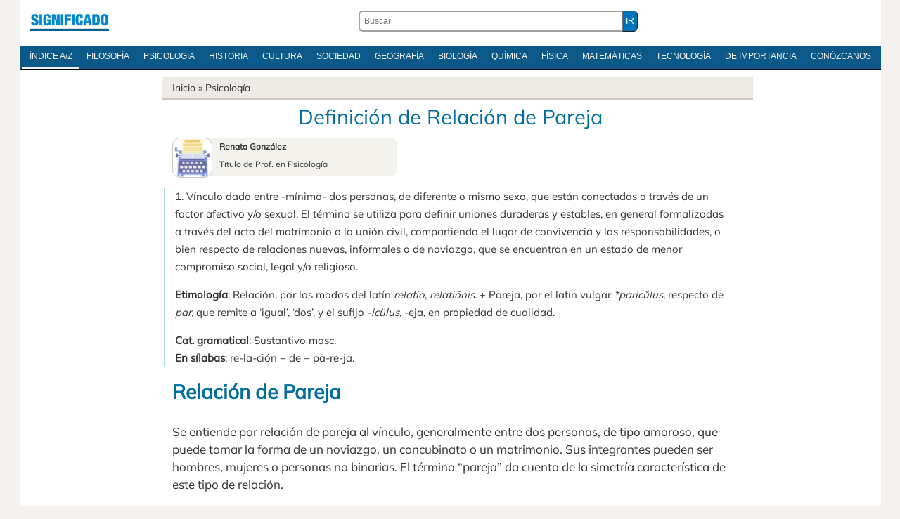

--- FILE ---
content_type: text/html; charset=UTF-8
request_url: https://significado.com/relacion-de-pareja/
body_size: 27854
content:
<!DOCTYPE html>
<html dir="ltr" lang="es-ES" prefix="og: https://ogp.me/ns#">
<head>
<meta http-equiv="Content-Type" content="text/html; charset=utf-8" />
<meta name='viewport' content='width=device-width, initial-scale=1, maximum-scale=5' />
<title>Definición de Relación de Pareja</title>

<link rel="stylesheet" href="https://significado.com/wp-content/themes/sign24/style-principal-19042024.css" type='text/css' media='all' />
<link rel="preload" href="https://significado.com/wp-content/themes/sign24/fonts/mulish-v11-latin-ext_latin-regular.woff2" as="font" type="font/woff2" crossorigin="anonymous">
<style>@font-face {font-family: 'Mulish';font-style: normal;font-weight: 400;font-display: swap;src: local('Mulish'),url('https://significado.com/wp-content/themes/sign24/fonts/mulish-v11-latin-ext_latin-regular.woff2') format('woff2'),url('https://significado.com/wp-content/themes/sign24/fonts/mulish-v11-latin-ext_latin-regular.woff') format('woff'),url('https://significado.com/wp-content/themes/sign24/fonts/mulish-v11-latin-ext_latin-regular.ttf') format('truetype'),url('https://significado.com/wp-content/themes/sign24/fonts/mulish-v11-latin-ext_latin-regular.svg') format('svg');}</style>
<link rel="shortcut icon" href="https://significado.com/wp-content/themes/sign24/images/sig-favicon.ico" />

<link rel="preconnect" href="https://adservice.google.com/">
<link rel="preconnect" href="https://googleads.g.doubleclick.net/">
<link rel="preconnect" href="https://www.googletagservices.com/">
<link rel="preconnect" href="https://tpc.googlesyndication.com/">

<meta name="robots" content="all | index | follow" />
<link rel="canonical" href="https://significado.com/relacion-de-pareja/" />

<meta name="description" content='1. Vínculo dado entre -mínimo- dos personas, de diferente o mismo sexo, que están conectadas a través de un factor afectivo y/o sexual. El término se utiliza pa(...)' />
<meta property="og:description" content='1. Vínculo dado entre -mínimo- dos personas, de diferente o mismo sexo, que están conectadas a través de un factor afectivo y/o sexual. El término se utiliza pa(...)' />
<meta property="og:title" content="Definición de Relación de Pareja" />
<meta property="og:type" content="article" />
<meta property="og:url" content="https://significado.com/relacion-de-pareja/" />
<meta property="og:image" content="https://significado.com/wp-content/uploads/2014/05/relacion-de-pareja.jpg" />
<meta property="og:site_name" content="Significado.com"/>

<style id='wp-img-auto-sizes-contain-inline-css' type='text/css'>
img:is([sizes=auto i],[sizes^="auto," i]){contain-intrinsic-size:3000px 1500px}
/*# sourceURL=wp-img-auto-sizes-contain-inline-css */
</style>

<script async src="https://www.googletagmanager.com/gtag/js?id=G-Y06MF97MWF"></script>
<script>
  window.dataLayer = window.dataLayer || [];
  function gtag(){dataLayer.push(arguments);}
  gtag('js', new Date());

  gtag('config', 'G-Y06MF97MWF');
</script>


<style id='global-styles-inline-css' type='text/css'>
:root{--wp--preset--aspect-ratio--square: 1;--wp--preset--aspect-ratio--4-3: 4/3;--wp--preset--aspect-ratio--3-4: 3/4;--wp--preset--aspect-ratio--3-2: 3/2;--wp--preset--aspect-ratio--2-3: 2/3;--wp--preset--aspect-ratio--16-9: 16/9;--wp--preset--aspect-ratio--9-16: 9/16;--wp--preset--color--black: #000000;--wp--preset--color--cyan-bluish-gray: #abb8c3;--wp--preset--color--white: #ffffff;--wp--preset--color--pale-pink: #f78da7;--wp--preset--color--vivid-red: #cf2e2e;--wp--preset--color--luminous-vivid-orange: #ff6900;--wp--preset--color--luminous-vivid-amber: #fcb900;--wp--preset--color--light-green-cyan: #7bdcb5;--wp--preset--color--vivid-green-cyan: #00d084;--wp--preset--color--pale-cyan-blue: #8ed1fc;--wp--preset--color--vivid-cyan-blue: #0693e3;--wp--preset--color--vivid-purple: #9b51e0;--wp--preset--gradient--vivid-cyan-blue-to-vivid-purple: linear-gradient(135deg,rgb(6,147,227) 0%,rgb(155,81,224) 100%);--wp--preset--gradient--light-green-cyan-to-vivid-green-cyan: linear-gradient(135deg,rgb(122,220,180) 0%,rgb(0,208,130) 100%);--wp--preset--gradient--luminous-vivid-amber-to-luminous-vivid-orange: linear-gradient(135deg,rgb(252,185,0) 0%,rgb(255,105,0) 100%);--wp--preset--gradient--luminous-vivid-orange-to-vivid-red: linear-gradient(135deg,rgb(255,105,0) 0%,rgb(207,46,46) 100%);--wp--preset--gradient--very-light-gray-to-cyan-bluish-gray: linear-gradient(135deg,rgb(238,238,238) 0%,rgb(169,184,195) 100%);--wp--preset--gradient--cool-to-warm-spectrum: linear-gradient(135deg,rgb(74,234,220) 0%,rgb(151,120,209) 20%,rgb(207,42,186) 40%,rgb(238,44,130) 60%,rgb(251,105,98) 80%,rgb(254,248,76) 100%);--wp--preset--gradient--blush-light-purple: linear-gradient(135deg,rgb(255,206,236) 0%,rgb(152,150,240) 100%);--wp--preset--gradient--blush-bordeaux: linear-gradient(135deg,rgb(254,205,165) 0%,rgb(254,45,45) 50%,rgb(107,0,62) 100%);--wp--preset--gradient--luminous-dusk: linear-gradient(135deg,rgb(255,203,112) 0%,rgb(199,81,192) 50%,rgb(65,88,208) 100%);--wp--preset--gradient--pale-ocean: linear-gradient(135deg,rgb(255,245,203) 0%,rgb(182,227,212) 50%,rgb(51,167,181) 100%);--wp--preset--gradient--electric-grass: linear-gradient(135deg,rgb(202,248,128) 0%,rgb(113,206,126) 100%);--wp--preset--gradient--midnight: linear-gradient(135deg,rgb(2,3,129) 0%,rgb(40,116,252) 100%);--wp--preset--font-size--small: 13px;--wp--preset--font-size--medium: 20px;--wp--preset--font-size--large: 36px;--wp--preset--font-size--x-large: 42px;--wp--preset--spacing--20: 0.44rem;--wp--preset--spacing--30: 0.67rem;--wp--preset--spacing--40: 1rem;--wp--preset--spacing--50: 1.5rem;--wp--preset--spacing--60: 2.25rem;--wp--preset--spacing--70: 3.38rem;--wp--preset--spacing--80: 5.06rem;--wp--preset--shadow--natural: 6px 6px 9px rgba(0, 0, 0, 0.2);--wp--preset--shadow--deep: 12px 12px 50px rgba(0, 0, 0, 0.4);--wp--preset--shadow--sharp: 6px 6px 0px rgba(0, 0, 0, 0.2);--wp--preset--shadow--outlined: 6px 6px 0px -3px rgb(255, 255, 255), 6px 6px rgb(0, 0, 0);--wp--preset--shadow--crisp: 6px 6px 0px rgb(0, 0, 0);}:where(.is-layout-flex){gap: 0.5em;}:where(.is-layout-grid){gap: 0.5em;}body .is-layout-flex{display: flex;}.is-layout-flex{flex-wrap: wrap;align-items: center;}.is-layout-flex > :is(*, div){margin: 0;}body .is-layout-grid{display: grid;}.is-layout-grid > :is(*, div){margin: 0;}:where(.wp-block-columns.is-layout-flex){gap: 2em;}:where(.wp-block-columns.is-layout-grid){gap: 2em;}:where(.wp-block-post-template.is-layout-flex){gap: 1.25em;}:where(.wp-block-post-template.is-layout-grid){gap: 1.25em;}.has-black-color{color: var(--wp--preset--color--black) !important;}.has-cyan-bluish-gray-color{color: var(--wp--preset--color--cyan-bluish-gray) !important;}.has-white-color{color: var(--wp--preset--color--white) !important;}.has-pale-pink-color{color: var(--wp--preset--color--pale-pink) !important;}.has-vivid-red-color{color: var(--wp--preset--color--vivid-red) !important;}.has-luminous-vivid-orange-color{color: var(--wp--preset--color--luminous-vivid-orange) !important;}.has-luminous-vivid-amber-color{color: var(--wp--preset--color--luminous-vivid-amber) !important;}.has-light-green-cyan-color{color: var(--wp--preset--color--light-green-cyan) !important;}.has-vivid-green-cyan-color{color: var(--wp--preset--color--vivid-green-cyan) !important;}.has-pale-cyan-blue-color{color: var(--wp--preset--color--pale-cyan-blue) !important;}.has-vivid-cyan-blue-color{color: var(--wp--preset--color--vivid-cyan-blue) !important;}.has-vivid-purple-color{color: var(--wp--preset--color--vivid-purple) !important;}.has-black-background-color{background-color: var(--wp--preset--color--black) !important;}.has-cyan-bluish-gray-background-color{background-color: var(--wp--preset--color--cyan-bluish-gray) !important;}.has-white-background-color{background-color: var(--wp--preset--color--white) !important;}.has-pale-pink-background-color{background-color: var(--wp--preset--color--pale-pink) !important;}.has-vivid-red-background-color{background-color: var(--wp--preset--color--vivid-red) !important;}.has-luminous-vivid-orange-background-color{background-color: var(--wp--preset--color--luminous-vivid-orange) !important;}.has-luminous-vivid-amber-background-color{background-color: var(--wp--preset--color--luminous-vivid-amber) !important;}.has-light-green-cyan-background-color{background-color: var(--wp--preset--color--light-green-cyan) !important;}.has-vivid-green-cyan-background-color{background-color: var(--wp--preset--color--vivid-green-cyan) !important;}.has-pale-cyan-blue-background-color{background-color: var(--wp--preset--color--pale-cyan-blue) !important;}.has-vivid-cyan-blue-background-color{background-color: var(--wp--preset--color--vivid-cyan-blue) !important;}.has-vivid-purple-background-color{background-color: var(--wp--preset--color--vivid-purple) !important;}.has-black-border-color{border-color: var(--wp--preset--color--black) !important;}.has-cyan-bluish-gray-border-color{border-color: var(--wp--preset--color--cyan-bluish-gray) !important;}.has-white-border-color{border-color: var(--wp--preset--color--white) !important;}.has-pale-pink-border-color{border-color: var(--wp--preset--color--pale-pink) !important;}.has-vivid-red-border-color{border-color: var(--wp--preset--color--vivid-red) !important;}.has-luminous-vivid-orange-border-color{border-color: var(--wp--preset--color--luminous-vivid-orange) !important;}.has-luminous-vivid-amber-border-color{border-color: var(--wp--preset--color--luminous-vivid-amber) !important;}.has-light-green-cyan-border-color{border-color: var(--wp--preset--color--light-green-cyan) !important;}.has-vivid-green-cyan-border-color{border-color: var(--wp--preset--color--vivid-green-cyan) !important;}.has-pale-cyan-blue-border-color{border-color: var(--wp--preset--color--pale-cyan-blue) !important;}.has-vivid-cyan-blue-border-color{border-color: var(--wp--preset--color--vivid-cyan-blue) !important;}.has-vivid-purple-border-color{border-color: var(--wp--preset--color--vivid-purple) !important;}.has-vivid-cyan-blue-to-vivid-purple-gradient-background{background: var(--wp--preset--gradient--vivid-cyan-blue-to-vivid-purple) !important;}.has-light-green-cyan-to-vivid-green-cyan-gradient-background{background: var(--wp--preset--gradient--light-green-cyan-to-vivid-green-cyan) !important;}.has-luminous-vivid-amber-to-luminous-vivid-orange-gradient-background{background: var(--wp--preset--gradient--luminous-vivid-amber-to-luminous-vivid-orange) !important;}.has-luminous-vivid-orange-to-vivid-red-gradient-background{background: var(--wp--preset--gradient--luminous-vivid-orange-to-vivid-red) !important;}.has-very-light-gray-to-cyan-bluish-gray-gradient-background{background: var(--wp--preset--gradient--very-light-gray-to-cyan-bluish-gray) !important;}.has-cool-to-warm-spectrum-gradient-background{background: var(--wp--preset--gradient--cool-to-warm-spectrum) !important;}.has-blush-light-purple-gradient-background{background: var(--wp--preset--gradient--blush-light-purple) !important;}.has-blush-bordeaux-gradient-background{background: var(--wp--preset--gradient--blush-bordeaux) !important;}.has-luminous-dusk-gradient-background{background: var(--wp--preset--gradient--luminous-dusk) !important;}.has-pale-ocean-gradient-background{background: var(--wp--preset--gradient--pale-ocean) !important;}.has-electric-grass-gradient-background{background: var(--wp--preset--gradient--electric-grass) !important;}.has-midnight-gradient-background{background: var(--wp--preset--gradient--midnight) !important;}.has-small-font-size{font-size: var(--wp--preset--font-size--small) !important;}.has-medium-font-size{font-size: var(--wp--preset--font-size--medium) !important;}.has-large-font-size{font-size: var(--wp--preset--font-size--large) !important;}.has-x-large-font-size{font-size: var(--wp--preset--font-size--x-large) !important;}
/*# sourceURL=global-styles-inline-css */
</style>
</head>
<body>

<div id="pagina">
    
<div class="contenedor caja">

<header id="cabecera">
<div class="logoabc"><h2 class="izquierda-logo"><a href="https://significado.com/">Significado.com</a></h2></div>
<div class="cabecera-buscador"><form action="https://significado.com/" method="get" class="der-buscador"><div class="der-buscador-ingresar"><div class="der-buscador-ingresar2"><label><input type="text" class="der-buscador-campo-prin" name="s" placeholder="Buscar" value="" /></label><input type="submit" class="der-buscador-boton-consultar" value="IR" /></div></div></form></div>

<div class="clear">&nbsp;</div>
</header>

<nav class="iniciomenu">
<div class="dabc-demenunav">
<ul class="dabc-menunav">
<li><a href="https://significado.com/indiceglobal/" class="active">Índice A/Z</a></li>
<li><a href="https://significado.com/inicio/filosofia/">Filosofía</a></li>
<li><a href="https://significado.com/inicio/psicologia/">Psicología</a></li>
<li><a href="https://significado.com/inicio/historia/">Historia</a></li>
<li><a href="https://significado.com/inicio/cultura/">Cultura</a></li>
<li><a href="https://significado.com/inicio/sociedad/">Sociedad</a></li>
<li><a href="https://significado.com/inicio/geografia/">Geografía</a></li>
<li><a href="https://significado.com/inicio/biologia/">Biología</a></li>
<li><a href="https://significado.com/inicio/quimica/">Química</a></li>
<li><a href="https://significado.com/inicio/fisica/">Física</a></li>
<li><a href="https://significado.com/inicio/matematicas/">Matemáticas</a></li>
<li><a href="https://significado.com/inicio/tecnologia/">Tecnología</a></li>
<li><a href="https://significado.com/inicio/importancia/">De Importancia</a></li>
<li><a href="https://significado.com/conozcanos/">Conózcanos</a></li>
</ul>
</div>
</nav>

<div class="clear">&nbsp;</div>

<div class="caja caja-620 caja-margen-derecho">

<div class="breadcrumb">
<a href="https://significado.com/">Inicio</a> &raquo;
<a href="https://significado.com/inicio/psicologia/">Psicología</a>
</div>

<article class="definicion">

<h1 class="definicion-titulo">Definición de Relación de Pareja</h1>


<div class="analisis">

<div class="intro-autoria"><div class="intro-autoria-texto"><div class="intro-autoria-foto"><img src="https://significado.com/autor/autoria.jpg" width="55" height="55" /></div><strong>Renata González</strong><br />Título de Prof. en Psicología</div></div>

<div class="dic-def"><p>1. Vínculo dado entre -mínimo- dos personas, de diferente o mismo sexo, que están conectadas a través de un factor afectivo y/o sexual. El término se utiliza para definir uniones duraderas y estables, en general formalizadas a través del acto del matrimonio o la unión civil, compartiendo el lugar de convivencia y las responsabilidades, o bien respecto de relaciones nuevas, informales o de noviazgo, que se encuentran en un estado de menor compromiso social, legal y/o religioso.</p>
<p><strong>Etimología</strong>: Relación, por los modos del latín <em>relatio</em>, <em>relatiōnis</em>. + Pareja, por el latín vulgar <em>*paricŭlus</em>, respecto de <em>par</em>, que remite a ‘igual’, ‘dos’, y el sufijo <em>-icŭlus</em>, -eja, en propiedad de cualidad.</p><p><strong>Cat. gramatical</strong>: Sustantivo masc.<br /><strong>En sílabas</strong>: re-la-ción + de + pa-re-ja.</p></div>
<h2 class="articulo-titulo">Relación de Pareja</h2>

<p>Se entiende por relación de pareja al vínculo, generalmente entre dos personas, de tipo amoroso, que puede tomar la forma de un noviazgo, un concubinato o un matrimonio. Sus integrantes pueden ser hombres, mujeres o personas no binarias. El término “pareja” da cuenta de la simetría característica de este tipo de relación.</p>

<div class="pag042024-sign-sup">

<script async src="https://pagead2.googlesyndication.com/pagead/js/adsbygoogle.js?client=ca-pub-5928357609385979"
     crossorigin="anonymous"></script>
<ins class="adsbygoogle"
     style="display:block; text-align:center;"
     data-ad-layout="in-article"
     data-ad-format="fluid"
     data-ad-client="ca-pub-5928357609385979"
     data-ad-slot="3160111261"></ins>
<script>
     (adsbygoogle = window.adsbygoogle || []).push({});
</script>

</div>

<h2>Cómo cuidar la pareja</h2>
<p>Para que el lazo de amor perdure en el tiempo es importante la escucha atenta, el <a title="respeto" href="https://significado.com/respeto/">respeto</a> por las diferencias, comunicar las <a title="emociones" href="https://significado.com/emociones/">emociones</a> y <a title="sentimientos" href="https://significado.com/sentimientos/">sentimientos</a>, tener proyectos en común e individuales. Esto está lejos de ser sencillo, pero si se consigue, con esfuerzo y <a title="perseverancia" href="https://significado.com/perseverancia/">perseverancia</a>, trae grandes gratificaciones.</p>
<p>Si bien las discusiones forman parte de la relación, éstas deben resolverse en un <a title="clima" href="https://significado.com/clima/">clima</a> de comprensión, entendiendo que cada miembro de la pareja está allí por propia elección y con libertad de finalizar dicha unión, si lo cree necesario.</p>
<p>Para que la pareja prospere, compartir experiencias es igual de importante que tener un espacio propio donde realizarse en plenitud. Tener otros vínculos ajenos a la pareja, la fortalece y hace menos tediosa.</p>
    <div class="pag-sign-medio">

<script async src="https://pagead2.googlesyndication.com/pagead/js/adsbygoogle.js?client=ca-pub-5928357609385979"
     crossorigin="anonymous"></script>
<ins class="adsbygoogle"
     style="display:block; text-align:center;"
     data-ad-layout="in-article"
     data-ad-format="fluid"
     data-ad-client="ca-pub-5928357609385979"
     data-ad-slot="6309072681"
     data-full-width-responsive="true"></ins>
<script>
     (adsbygoogle = window.adsbygoogle || []).push({});
</script>

</div>
<p><img fetchpriority="high" decoding="async" src="https://significado.com/wp-content/uploads/2014/05/relacion-de-pareja.jpg" alt="relacion-de-pareja" width="300" height="199" class="alignleft size-medium wp-image-21745" />La costumbre, la repetición del día a día y las dificultades de la vida pueden hacer que la relación se desgaste. De hecho, la rutina es un motivo frecuente de separaciones, debido al cansancio de uno o ambos miembros de la pareja. Otras razones usuales son las infidelidades, la diferencia de prioridades y/o la falta de <a title="comunicación" href="https://significado.com/comunicacion/">comunicación</a>.</p>
<p>Los detalles son fundamentales para que el amor se mantenga vivo, por ejemplo, obsequios, salidas a cenar, un desayuno artesanal, rememorar fechas especiales, viajes, paseos y todo lo que haga sentir al compañero/a querido y valorado, renovando el afecto.</p>
<h2>Terapia de pareja</h2>
<p>Cuando algo no marcha y la pareja no logra entenderse o hacerse un espacio, encontrar una vía a la resolución de sus conflictos, está angustiada o impotente, se puede pedir ayuda a un profesional psicólogo.</p>
<p>La terapia de parejas es útil para aclarar los sentimientos, las molestias y heridas que puedan existir en la historia común -e individual-, sirve para prestarse atención, buscar arreglos, emprender proyectos o lo que sea necesario para el bienestar de quienes asisten a la terapia, ya sea que a partir de allí continúen su camino juntos o por separado.</p>
<p>El objetivo es encontrar por dónde anda el deseo de cada uno, poner sobre la mesa la situación y resolverla, del modo en que la pareja elija, develando algunos aspectos que ayudarán a tomar una decisión más reflexiva.</p>
<h2>Relaciones de pareja violentas</h2>
<p>Las relaciones pueden dañarnos si nuestro partenaire no nos valora y respeta como un semejante. Hay ciertos individuos que tratan a los demás como objetos o medios para sus fines, no tienen empatía o les gusta hacer daño; es de quienes debemos cuidarnos y mantenernos a distancia, por amor propio.</p>
<p>La <a title="violencia" href="https://significado.com/violencia/">violencia</a> no se reduce a los golpes, aunque es cuando más escándalo genera en la sociedad. También existe la <a title="violencia psicológica" href="https://significado.com/violencia-psicologica/">violencia psicológica</a>, emocional, económica o patrimonial, sexual.</p>
<p>Se debe educar a la comunidad en contra de este tipo de relaciones pues, a diferencia de la violencia física, las otras clases de violencia no son reconocidas como tal, en muchos casos.</p>
<p>Las burlas, humillaciones y amenazas son violencia, manipular al otro para seguir a su lado, exigirle que no se vista de determinada forma, controlar con quién puede hablar o a dónde puede ir, no permitirle salidas con amigos o ponerle horarios, etcétera.</p>
<p>En general, la violencia va escalando y comienza de formas casi imperceptibles, creciendo de a poco. De esta forma, la víctima va quedando atrapada lentamente, como presa de una táctica, en la cual es también frecuente el ejercer la violencia, pedir disculpas y luego hacer lo mismo o algo peor.</p>
<h2>Relaciones de pareja diversas</h2>
<p><img decoding="async" src="https://significado.com/wp-content/uploads/2014/05/Relacion-Pareja.jpg" alt="Relacion-Pareja" width="410" height="283" class="alignright size-thumbnail wp-image-27885" />Hoy en día asistimos a la conformación de vínculos diversos, distintos del tradicional hombre/mujer, así como los fines han cambiado y no siempre se busca formar una <a title="familia" href="https://significado.com/familia/">familia</a> con hijos; a veces se desea viajar o tener una familia de dos personas o con integrantes del mundo animal.</p>
<p>Por ejemplo: “Juan Pedro y Pablo son una pareja homosexual, que junto a su perrita Flor forman una familia feliz”, “Marta y Julio son una pareja heterosexual que ama viajar”.</p>
<p>Es imposible encasillar la variedad de parejas y de conformaciones familiares que existen, ya que justamente lo que reina es la singularidad, pero el eje sigue siendo el amor y la unión.</p>
<p>Una pareja puede estar conformada por dos o tres personas, del mismo o distinto género, así como personas no binarias. Lo que define al vínculo es el amor y el deseo de compartir juntos experiencias vitales y lo importante es que la forma de tratarse sea saludable, sin violencia de ningún tipo.</p>

<div class="clear">&nbsp;</div>
                
<footer class="definicion-pie">
<a href="https://significado.com/pareja/"> Siguiente </a>
</footer>
<div class="clear">&nbsp;</div>
<div id="marco-relacionado" class="marco-relacionado"><ul>
<li><a href="https://significado.com/pareja/">Pareja</a></li><li><a href="https://significado.com/poliamor/">Poliamor</a></li><li><a href="https://significado.com/amor-2/">Amor</a></li><li><a href="https://significado.com/sucesion-de-fibonacci/">Sucesión de Fibonacci</a></li><li><a href="https://significado.com/esposo/">Esposo</a></li><li><a href="https://significado.com/concubinato/">Concubinato</a></li><li><a href="https://significado.com/familia-politica/">Familia Política</a></li></ul></div><div class="clear">&nbsp;</div>
<div class="indica-autor">
<div class="indica-autor-foto"><img src="https://significado.com/autor/autoria.jpg" width="75" height="75" /></div>Por: <strong>Renata González</strong>. Título de Profesora en Psicología, egresada de la Universidad Nacional de La Plata. <br /><br />Art. actualizado:  Octubre 2022; sobre el original de mayo, 2014.<br />
<div class="citar-abc-nav1"><strong>Datos para citar en modelo APA</strong>: González, R. (Octubre 2022). <em>Definición de Relación de Pareja</em>. Significado.com. Desde https://significado.com/relacion-de-pareja/</div>
</div>

<div class="clear">&nbsp;</div>


<div class="rincon-lector-comentarios">
<div class="rincon-lector-abre-com">
<h3><span id="comentarios">Escriba un comentario</span></h3>
Contribuya con su comentario para sumar valor, corregir o debatir el tema.<br /><br />
<form action="https://significado.com/wp-comments-post.php" method="post" id="commentform" class="rincon-lector-formulario">
<input id="author" name="author" type="text" value="" placeholder="Su nombre real" size="30" maxlength="245" required='required' />
<input id="email" name="email" type="text" value="" placeholder="Su e-mail" size="30" maxlength="100" aria-describedby="email-notes" required='required' />
<textarea id="comment" name="comment" placeholder="Comentario" cols="45" rows="5" maxlength="65525" required="required"></textarea>
<input name="submit" type="submit" id="submit" class="lector-formulario-boton-enviar submit" value="Enviar" />
<input type='hidden' name='comment_post_ID' value='21744' id='comment_post_ID' />
<input type='hidden' name='comment_parent' id='comment_parent' value='0' />
</form>

<br /><em><strong>Privacidad</strong>: a) sus datos no se compartirán con nadie; b) su email no será publicado; c) para evitar malos usos, todos los mensajes son moderados</em>.

</div>

</div>
<div class="clear">&nbsp;</div>

</div>

</article>

</div>

</div>

<div class="indice-diccionario">
<div class="in-dic-css">
<strong>Índice</strong>
<li><a href="https://significado.com/a/">A</a></li>
<li><a href="https://significado.com/b/">B</a></li>
<li><a href="https://significado.com/c/">C</a></li>
<li><a href="https://significado.com/d/">D</a></li>
<li><a href="https://significado.com/e/">E</a></li>
<li><a href="https://significado.com/f/">F</a></li>
<li><a href="https://significado.com/g/">G</a></li>
<li><a href="https://significado.com/h/">H</a></li>
<li><a href="https://significado.com/i/">I</a></li>
<li><a href="https://significado.com/j/">J</a></li>
<li><a href="https://significado.com/k/">K</a></li>
<li><a href="https://significado.com/l/">L</a></li>
<li><a href="https://significado.com/m/">M</a></li>
<li><a href="https://significado.com/n/">N</a></li>
<li><a href="https://significado.com/o/">O</a></li>
<li><a href="https://significado.com/p/">P</a></li>
<li><a href="https://significado.com/q/">Q</a></li>
<li><a href="https://significado.com/r/">R</a></li>
<li><a href="https://significado.com/s/">S</a></li>
<li><a href="https://significado.com/t/">T</a></li>
<li><a href="https://significado.com/u/">U</a></li>
<li><a href="https://significado.com/v/">V</a></li>
<li><a href="https://significado.com/w/">W</a></li>
<li><a href="https://significado.com/x/">X</a></li>
<li><a href="https://significado.com/y/">Y</a></li>
<li><a href="https://significado.com/z/">Z</a></li>
</div>
</div>

<footer id="pie">
<div class="contenedor">
<div class="izquierda-pie">
<p class="izquierda-pie">
© 2007-2025 Significado.com. Reúne profesionales de grado universitario de habla hispana. Editado desde San Pablo, Brasil. Por ONMIDIA LTDA, registrado sobre la persona jurídica (CNPJ) 22.919.457.0001-37.<br />
<a href="https://significado.com/sobre-privacidad/">Respeto a su privacidad</a> - <a href="https://significado.com/conozcanos/">Conózcanos</a>
</p>
<div class="clear">&nbsp;</div>
</div>
<a href="https://significado.com/" id="logo-pie" class="derecha">Significado.com</a>
<div class="clear">&nbsp;</div>
</div>

</footer>

</div>

<script type="speculationrules">
{"prefetch":[{"source":"document","where":{"and":[{"href_matches":"/*"},{"not":{"href_matches":["/wp-*.php","/wp-admin/*","/contenido/*","/wp-content/*","/wp-content/plugins/*","/wp-content/themes/sign24/*","/*\\?(.+)"]}},{"not":{"selector_matches":"a[rel~=\"nofollow\"]"}},{"not":{"selector_matches":".no-prefetch, .no-prefetch a"}}]},"eagerness":"conservative"}]}
</script>

</body>
</html>
<!-- Dynamic page generated in 0.370 seconds. -->
<!-- Cached page generated by WP-Super-Cache on 2025-12-12 10:18:06 -->

<!-- super cache -->

--- FILE ---
content_type: text/html; charset=utf-8
request_url: https://www.google.com/recaptcha/api2/aframe
body_size: 267
content:
<!DOCTYPE HTML><html><head><meta http-equiv="content-type" content="text/html; charset=UTF-8"></head><body><script nonce="sGMThSqmC1O2-JokE8OzVQ">/** Anti-fraud and anti-abuse applications only. See google.com/recaptcha */ try{var clients={'sodar':'https://pagead2.googlesyndication.com/pagead/sodar?'};window.addEventListener("message",function(a){try{if(a.source===window.parent){var b=JSON.parse(a.data);var c=clients[b['id']];if(c){var d=document.createElement('img');d.src=c+b['params']+'&rc='+(localStorage.getItem("rc::a")?sessionStorage.getItem("rc::b"):"");window.document.body.appendChild(d);sessionStorage.setItem("rc::e",parseInt(sessionStorage.getItem("rc::e")||0)+1);localStorage.setItem("rc::h",'1769471897926');}}}catch(b){}});window.parent.postMessage("_grecaptcha_ready", "*");}catch(b){}</script></body></html>